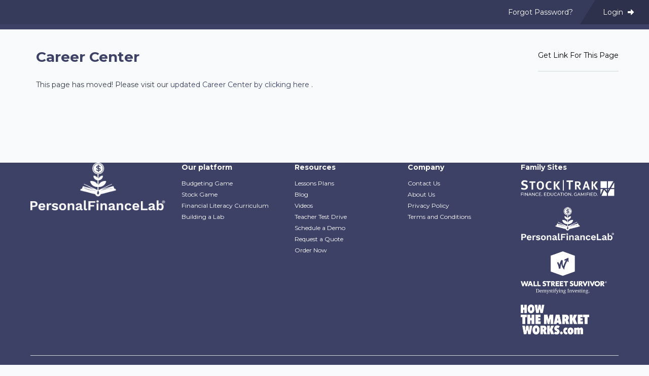

--- FILE ---
content_type: text/html; charset=UTF-8
request_url: https://learn.stocktrak.com/career-center/
body_size: 12241
content:
<!doctype html>

<html class="no-js" lang="en">

<head>
    <meta charset="utf-8" />
    <meta http-equiv="x-ua-compatible" content="ie=edge">
    <meta name="viewport" content="width=device-width, initial-scale=1.0">

    
    <title>Career Center &#8211; Stocktrak Learn</title>
<meta name='robots' content='noindex, nofollow' />
<link rel='dns-prefetch' href='//cdnjs.cloudflare.com' />
<link rel='dns-prefetch' href='//unpkg.com' />
<link rel='dns-prefetch' href='//neutrongroup.cachefly.net' />
<link rel="alternate" title="oEmbed (JSON)" type="application/json+oembed" href="https://learn.stocktrak.com/wp-json/oembed/1.0/embed?url=https%3A%2F%2Flearn.stocktrak.com%2Fcareer-center%2F" />
<link rel="alternate" title="oEmbed (XML)" type="text/xml+oembed" href="https://learn.stocktrak.com/wp-json/oembed/1.0/embed?url=https%3A%2F%2Flearn.stocktrak.com%2Fcareer-center%2F&#038;format=xml" />
<style id='wp-img-auto-sizes-contain-inline-css' type='text/css'>
img:is([sizes=auto i],[sizes^="auto," i]){contain-intrinsic-size:3000px 1500px}
/*# sourceURL=wp-img-auto-sizes-contain-inline-css */
</style>
<style id='wp-emoji-styles-inline-css' type='text/css'>

	img.wp-smiley, img.emoji {
		display: inline !important;
		border: none !important;
		box-shadow: none !important;
		height: 1em !important;
		width: 1em !important;
		margin: 0 0.07em !important;
		vertical-align: -0.1em !important;
		background: none !important;
		padding: 0 !important;
	}
/*# sourceURL=wp-emoji-styles-inline-css */
</style>
<style id='wp-block-library-inline-css' type='text/css'>
:root{--wp-block-synced-color:#7a00df;--wp-block-synced-color--rgb:122,0,223;--wp-bound-block-color:var(--wp-block-synced-color);--wp-editor-canvas-background:#ddd;--wp-admin-theme-color:#007cba;--wp-admin-theme-color--rgb:0,124,186;--wp-admin-theme-color-darker-10:#006ba1;--wp-admin-theme-color-darker-10--rgb:0,107,160.5;--wp-admin-theme-color-darker-20:#005a87;--wp-admin-theme-color-darker-20--rgb:0,90,135;--wp-admin-border-width-focus:2px}@media (min-resolution:192dpi){:root{--wp-admin-border-width-focus:1.5px}}.wp-element-button{cursor:pointer}:root .has-very-light-gray-background-color{background-color:#eee}:root .has-very-dark-gray-background-color{background-color:#313131}:root .has-very-light-gray-color{color:#eee}:root .has-very-dark-gray-color{color:#313131}:root .has-vivid-green-cyan-to-vivid-cyan-blue-gradient-background{background:linear-gradient(135deg,#00d084,#0693e3)}:root .has-purple-crush-gradient-background{background:linear-gradient(135deg,#34e2e4,#4721fb 50%,#ab1dfe)}:root .has-hazy-dawn-gradient-background{background:linear-gradient(135deg,#faaca8,#dad0ec)}:root .has-subdued-olive-gradient-background{background:linear-gradient(135deg,#fafae1,#67a671)}:root .has-atomic-cream-gradient-background{background:linear-gradient(135deg,#fdd79a,#004a59)}:root .has-nightshade-gradient-background{background:linear-gradient(135deg,#330968,#31cdcf)}:root .has-midnight-gradient-background{background:linear-gradient(135deg,#020381,#2874fc)}:root{--wp--preset--font-size--normal:16px;--wp--preset--font-size--huge:42px}.has-regular-font-size{font-size:1em}.has-larger-font-size{font-size:2.625em}.has-normal-font-size{font-size:var(--wp--preset--font-size--normal)}.has-huge-font-size{font-size:var(--wp--preset--font-size--huge)}.has-text-align-center{text-align:center}.has-text-align-left{text-align:left}.has-text-align-right{text-align:right}.has-fit-text{white-space:nowrap!important}#end-resizable-editor-section{display:none}.aligncenter{clear:both}.items-justified-left{justify-content:flex-start}.items-justified-center{justify-content:center}.items-justified-right{justify-content:flex-end}.items-justified-space-between{justify-content:space-between}.screen-reader-text{border:0;clip-path:inset(50%);height:1px;margin:-1px;overflow:hidden;padding:0;position:absolute;width:1px;word-wrap:normal!important}.screen-reader-text:focus{background-color:#ddd;clip-path:none;color:#444;display:block;font-size:1em;height:auto;left:5px;line-height:normal;padding:15px 23px 14px;text-decoration:none;top:5px;width:auto;z-index:100000}html :where(.has-border-color){border-style:solid}html :where([style*=border-top-color]){border-top-style:solid}html :where([style*=border-right-color]){border-right-style:solid}html :where([style*=border-bottom-color]){border-bottom-style:solid}html :where([style*=border-left-color]){border-left-style:solid}html :where([style*=border-width]){border-style:solid}html :where([style*=border-top-width]){border-top-style:solid}html :where([style*=border-right-width]){border-right-style:solid}html :where([style*=border-bottom-width]){border-bottom-style:solid}html :where([style*=border-left-width]){border-left-style:solid}html :where(img[class*=wp-image-]){height:auto;max-width:100%}:where(figure){margin:0 0 1em}html :where(.is-position-sticky){--wp-admin--admin-bar--position-offset:var(--wp-admin--admin-bar--height,0px)}@media screen and (max-width:600px){html :where(.is-position-sticky){--wp-admin--admin-bar--position-offset:0px}}

/*# sourceURL=wp-block-library-inline-css */
</style><style id='wp-block-paragraph-inline-css' type='text/css'>
.is-small-text{font-size:.875em}.is-regular-text{font-size:1em}.is-large-text{font-size:2.25em}.is-larger-text{font-size:3em}.has-drop-cap:not(:focus):first-letter{float:left;font-size:8.4em;font-style:normal;font-weight:100;line-height:.68;margin:.05em .1em 0 0;text-transform:uppercase}body.rtl .has-drop-cap:not(:focus):first-letter{float:none;margin-left:.1em}p.has-drop-cap.has-background{overflow:hidden}:root :where(p.has-background){padding:1.25em 2.375em}:where(p.has-text-color:not(.has-link-color)) a{color:inherit}p.has-text-align-left[style*="writing-mode:vertical-lr"],p.has-text-align-right[style*="writing-mode:vertical-rl"]{rotate:180deg}
/*# sourceURL=https://learn.stocktrak.com/wp-includes/blocks/paragraph/style.min.css */
</style>
<style id='global-styles-inline-css' type='text/css'>
:root{--wp--preset--aspect-ratio--square: 1;--wp--preset--aspect-ratio--4-3: 4/3;--wp--preset--aspect-ratio--3-4: 3/4;--wp--preset--aspect-ratio--3-2: 3/2;--wp--preset--aspect-ratio--2-3: 2/3;--wp--preset--aspect-ratio--16-9: 16/9;--wp--preset--aspect-ratio--9-16: 9/16;--wp--preset--color--black: #000000;--wp--preset--color--cyan-bluish-gray: #abb8c3;--wp--preset--color--white: #ffffff;--wp--preset--color--pale-pink: #f78da7;--wp--preset--color--vivid-red: #cf2e2e;--wp--preset--color--luminous-vivid-orange: #ff6900;--wp--preset--color--luminous-vivid-amber: #fcb900;--wp--preset--color--light-green-cyan: #7bdcb5;--wp--preset--color--vivid-green-cyan: #00d084;--wp--preset--color--pale-cyan-blue: #8ed1fc;--wp--preset--color--vivid-cyan-blue: #0693e3;--wp--preset--color--vivid-purple: #9b51e0;--wp--preset--gradient--vivid-cyan-blue-to-vivid-purple: linear-gradient(135deg,rgb(6,147,227) 0%,rgb(155,81,224) 100%);--wp--preset--gradient--light-green-cyan-to-vivid-green-cyan: linear-gradient(135deg,rgb(122,220,180) 0%,rgb(0,208,130) 100%);--wp--preset--gradient--luminous-vivid-amber-to-luminous-vivid-orange: linear-gradient(135deg,rgb(252,185,0) 0%,rgb(255,105,0) 100%);--wp--preset--gradient--luminous-vivid-orange-to-vivid-red: linear-gradient(135deg,rgb(255,105,0) 0%,rgb(207,46,46) 100%);--wp--preset--gradient--very-light-gray-to-cyan-bluish-gray: linear-gradient(135deg,rgb(238,238,238) 0%,rgb(169,184,195) 100%);--wp--preset--gradient--cool-to-warm-spectrum: linear-gradient(135deg,rgb(74,234,220) 0%,rgb(151,120,209) 20%,rgb(207,42,186) 40%,rgb(238,44,130) 60%,rgb(251,105,98) 80%,rgb(254,248,76) 100%);--wp--preset--gradient--blush-light-purple: linear-gradient(135deg,rgb(255,206,236) 0%,rgb(152,150,240) 100%);--wp--preset--gradient--blush-bordeaux: linear-gradient(135deg,rgb(254,205,165) 0%,rgb(254,45,45) 50%,rgb(107,0,62) 100%);--wp--preset--gradient--luminous-dusk: linear-gradient(135deg,rgb(255,203,112) 0%,rgb(199,81,192) 50%,rgb(65,88,208) 100%);--wp--preset--gradient--pale-ocean: linear-gradient(135deg,rgb(255,245,203) 0%,rgb(182,227,212) 50%,rgb(51,167,181) 100%);--wp--preset--gradient--electric-grass: linear-gradient(135deg,rgb(202,248,128) 0%,rgb(113,206,126) 100%);--wp--preset--gradient--midnight: linear-gradient(135deg,rgb(2,3,129) 0%,rgb(40,116,252) 100%);--wp--preset--font-size--small: 13px;--wp--preset--font-size--medium: 20px;--wp--preset--font-size--large: 36px;--wp--preset--font-size--x-large: 42px;--wp--preset--spacing--20: 0.44rem;--wp--preset--spacing--30: 0.67rem;--wp--preset--spacing--40: 1rem;--wp--preset--spacing--50: 1.5rem;--wp--preset--spacing--60: 2.25rem;--wp--preset--spacing--70: 3.38rem;--wp--preset--spacing--80: 5.06rem;--wp--preset--shadow--natural: 6px 6px 9px rgba(0, 0, 0, 0.2);--wp--preset--shadow--deep: 12px 12px 50px rgba(0, 0, 0, 0.4);--wp--preset--shadow--sharp: 6px 6px 0px rgba(0, 0, 0, 0.2);--wp--preset--shadow--outlined: 6px 6px 0px -3px rgb(255, 255, 255), 6px 6px rgb(0, 0, 0);--wp--preset--shadow--crisp: 6px 6px 0px rgb(0, 0, 0);}:where(.is-layout-flex){gap: 0.5em;}:where(.is-layout-grid){gap: 0.5em;}body .is-layout-flex{display: flex;}.is-layout-flex{flex-wrap: wrap;align-items: center;}.is-layout-flex > :is(*, div){margin: 0;}body .is-layout-grid{display: grid;}.is-layout-grid > :is(*, div){margin: 0;}:where(.wp-block-columns.is-layout-flex){gap: 2em;}:where(.wp-block-columns.is-layout-grid){gap: 2em;}:where(.wp-block-post-template.is-layout-flex){gap: 1.25em;}:where(.wp-block-post-template.is-layout-grid){gap: 1.25em;}.has-black-color{color: var(--wp--preset--color--black) !important;}.has-cyan-bluish-gray-color{color: var(--wp--preset--color--cyan-bluish-gray) !important;}.has-white-color{color: var(--wp--preset--color--white) !important;}.has-pale-pink-color{color: var(--wp--preset--color--pale-pink) !important;}.has-vivid-red-color{color: var(--wp--preset--color--vivid-red) !important;}.has-luminous-vivid-orange-color{color: var(--wp--preset--color--luminous-vivid-orange) !important;}.has-luminous-vivid-amber-color{color: var(--wp--preset--color--luminous-vivid-amber) !important;}.has-light-green-cyan-color{color: var(--wp--preset--color--light-green-cyan) !important;}.has-vivid-green-cyan-color{color: var(--wp--preset--color--vivid-green-cyan) !important;}.has-pale-cyan-blue-color{color: var(--wp--preset--color--pale-cyan-blue) !important;}.has-vivid-cyan-blue-color{color: var(--wp--preset--color--vivid-cyan-blue) !important;}.has-vivid-purple-color{color: var(--wp--preset--color--vivid-purple) !important;}.has-black-background-color{background-color: var(--wp--preset--color--black) !important;}.has-cyan-bluish-gray-background-color{background-color: var(--wp--preset--color--cyan-bluish-gray) !important;}.has-white-background-color{background-color: var(--wp--preset--color--white) !important;}.has-pale-pink-background-color{background-color: var(--wp--preset--color--pale-pink) !important;}.has-vivid-red-background-color{background-color: var(--wp--preset--color--vivid-red) !important;}.has-luminous-vivid-orange-background-color{background-color: var(--wp--preset--color--luminous-vivid-orange) !important;}.has-luminous-vivid-amber-background-color{background-color: var(--wp--preset--color--luminous-vivid-amber) !important;}.has-light-green-cyan-background-color{background-color: var(--wp--preset--color--light-green-cyan) !important;}.has-vivid-green-cyan-background-color{background-color: var(--wp--preset--color--vivid-green-cyan) !important;}.has-pale-cyan-blue-background-color{background-color: var(--wp--preset--color--pale-cyan-blue) !important;}.has-vivid-cyan-blue-background-color{background-color: var(--wp--preset--color--vivid-cyan-blue) !important;}.has-vivid-purple-background-color{background-color: var(--wp--preset--color--vivid-purple) !important;}.has-black-border-color{border-color: var(--wp--preset--color--black) !important;}.has-cyan-bluish-gray-border-color{border-color: var(--wp--preset--color--cyan-bluish-gray) !important;}.has-white-border-color{border-color: var(--wp--preset--color--white) !important;}.has-pale-pink-border-color{border-color: var(--wp--preset--color--pale-pink) !important;}.has-vivid-red-border-color{border-color: var(--wp--preset--color--vivid-red) !important;}.has-luminous-vivid-orange-border-color{border-color: var(--wp--preset--color--luminous-vivid-orange) !important;}.has-luminous-vivid-amber-border-color{border-color: var(--wp--preset--color--luminous-vivid-amber) !important;}.has-light-green-cyan-border-color{border-color: var(--wp--preset--color--light-green-cyan) !important;}.has-vivid-green-cyan-border-color{border-color: var(--wp--preset--color--vivid-green-cyan) !important;}.has-pale-cyan-blue-border-color{border-color: var(--wp--preset--color--pale-cyan-blue) !important;}.has-vivid-cyan-blue-border-color{border-color: var(--wp--preset--color--vivid-cyan-blue) !important;}.has-vivid-purple-border-color{border-color: var(--wp--preset--color--vivid-purple) !important;}.has-vivid-cyan-blue-to-vivid-purple-gradient-background{background: var(--wp--preset--gradient--vivid-cyan-blue-to-vivid-purple) !important;}.has-light-green-cyan-to-vivid-green-cyan-gradient-background{background: var(--wp--preset--gradient--light-green-cyan-to-vivid-green-cyan) !important;}.has-luminous-vivid-amber-to-luminous-vivid-orange-gradient-background{background: var(--wp--preset--gradient--luminous-vivid-amber-to-luminous-vivid-orange) !important;}.has-luminous-vivid-orange-to-vivid-red-gradient-background{background: var(--wp--preset--gradient--luminous-vivid-orange-to-vivid-red) !important;}.has-very-light-gray-to-cyan-bluish-gray-gradient-background{background: var(--wp--preset--gradient--very-light-gray-to-cyan-bluish-gray) !important;}.has-cool-to-warm-spectrum-gradient-background{background: var(--wp--preset--gradient--cool-to-warm-spectrum) !important;}.has-blush-light-purple-gradient-background{background: var(--wp--preset--gradient--blush-light-purple) !important;}.has-blush-bordeaux-gradient-background{background: var(--wp--preset--gradient--blush-bordeaux) !important;}.has-luminous-dusk-gradient-background{background: var(--wp--preset--gradient--luminous-dusk) !important;}.has-pale-ocean-gradient-background{background: var(--wp--preset--gradient--pale-ocean) !important;}.has-electric-grass-gradient-background{background: var(--wp--preset--gradient--electric-grass) !important;}.has-midnight-gradient-background{background: var(--wp--preset--gradient--midnight) !important;}.has-small-font-size{font-size: var(--wp--preset--font-size--small) !important;}.has-medium-font-size{font-size: var(--wp--preset--font-size--medium) !important;}.has-large-font-size{font-size: var(--wp--preset--font-size--large) !important;}.has-x-large-font-size{font-size: var(--wp--preset--font-size--x-large) !important;}
/*# sourceURL=global-styles-inline-css */
</style>

<style id='classic-theme-styles-inline-css' type='text/css'>
/*! This file is auto-generated */
.wp-block-button__link{color:#fff;background-color:#32373c;border-radius:9999px;box-shadow:none;text-decoration:none;padding:calc(.667em + 2px) calc(1.333em + 2px);font-size:1.125em}.wp-block-file__button{background:#32373c;color:#fff;text-decoration:none}
/*# sourceURL=/wp-includes/css/classic-themes.min.css */
</style>
<link rel='stylesheet' id='h5p-plugin-styles-css' href='https://learn.stocktrak.com/wp-content/plugins/h5p/h5p-php-library/styles/h5p.css?ver=1.16.2' type='text/css' media='all' />
<link rel='stylesheet' id='aos_css-css' href='//neutrongroup.cachefly.net/fasttrak.wp/css/aos.css?ver=6.9' type='text/css' media='all' />
<link rel='stylesheet' id='app_css-css' href='https://learn.stocktrak.com/wp-content/themes/stocktrak2024/css/app.css?ver=6.9' type='text/css' media='all' />
<script type="text/javascript" src="//cdnjs.cloudflare.com/ajax/libs/jquery/3.5.1/jquery.min.js?ver=6.9" id="jquery-js"></script>
<link rel="https://api.w.org/" href="https://learn.stocktrak.com/wp-json/" /><link rel="alternate" title="JSON" type="application/json" href="https://learn.stocktrak.com/wp-json/wp/v2/pages/15947" /><link rel="EditURI" type="application/rsd+xml" title="RSD" href="https://learn.stocktrak.com/xmlrpc.php?rsd" />
<meta name="generator" content="WordPress 6.9" />
<link rel="canonical" href="https://learn.stocktrak.com/career-center/" />
<link rel='shortlink' href='https://learn.stocktrak.com/?p=15947' />
      		<style type="text/css">
		      	
			    
			    
			    
			    
			    
			    
			    
			    
			    	      	</style>
      	<style id="sccss">/* Enter Your Custom CSS Here */
/*ads styling*/
ins.adsbygoogle:before{content:"";clear:both;display:block;}
ins.adsbygoogle{background-image:linear-gradient(#fff,#fff);padding-top:10px;padding-bottom:200px;}
.adsbygoogle {display:none !important}
.content_wrap{
  padding-top:0!important;
}
/*Hide the timestamp*/
.entry-date{
  display:none;
}
/*remove comments*/
.comment-respond, .genericon-comment, .leave-reply {
  display:none;
}
/*Categories Page */
.attachment-post-thumbnail {
  width:30%;
  float:left;
  margin-left: 1rem!important;
  margin-right: 1rem!important;
  box-shadow: 0 0 0.2rem #333;
  border-radius: 1rem;
}
/*Rich Slowly Styling*/
.rich-wrapper {
    background-image: url(https://learn.stocktrak.com/wp-content/uploads/2016/04/rich-bg.png);
    background-repeat: no-repeat;
    height: 225px;
    width: 225px;
    border-radius: 10px;
    background-size: cover;
    text-align: center;
    float: right;
    margin: 3px;
}

.rich-header {
    font-weight: bold;
    text-transform: uppercase;
    margin: 5px;
    color: #21441d;
}

.rich-content {
    line-height: 1.3;
    color: #333;
    padding: 15px;
    font-size: 80%;
}
/*Econ In Action styling */
.econ-wrapper {
    background-image: url(https://learn.stocktrak.com/wp-content/uploads/2016/06/Copy-of-Economics-In-Action.png);
    background-repeat: no-repeat;
    height: 225px;
    width: 225px;
    border-radius: 10px;
    background-size: cover;
    text-align: center;
    float: right;
    margin: 3px;
}
.econ-content {
    line-height: 1.3;
    color: #333;
    padding: 15px;
    font-size: 90%;
    background-color: rgba(255,255,255,0.7);
    display: inline-block;
    width: 80%;
    border-radius: 10px;
}
.econ-header {
    background-color: rgba(255,255,255,0.7);
    font-size: 1.2em;
    font-weight: bold;
    display: inline;
    text-shadow: 0 0 1px white;
    color: #00aa00;
}
/*Investing101 Tooltips*/
a.tooltips {
  position: relative;
  display: inline;
  font-weight:bold;
}
a.tooltips span {
  position: absolute;
  width:300px;
  color: #FFFFFF;
  background: #000000;
  text-align: center;
  visibility: hidden;
  border-radius: 6px;
  font-size:70%;
  font-weight:normal;
}
a.tooltips span:after {
  content: '';
  position: absolute;
  top: 100%;
  left: 50%;
  margin-left: -8px;
  width: 0; height: 0;
  border-top: 8px solid #000000;
  border-right: 8px solid transparent;
  border-left: 8px solid transparent;
}
a:hover.tooltips span {
  visibility: visible;
  opacity: 0.8;
  bottom: 30px;
  left: 50%;
  margin-left: -150px;
  z-index: 999;
}
/*Style Investing101 Home*/
.investing101-home h2 {
    background-image: url(/wp-content/uploads/2016/05/h3background1.jpg);
    padding: 5px;
    color: #fff!important;
    background-size: cover;
    margin-top: 30px;
    font-size: 1rem;
}
/*Style flipper pages */
.flipper-wrapper, .flipper-front, .flipper-back {
    display: inline-block;
    width: 250px;
    padding: 1%;
    text-align: center;
    height:200px;
}
/* entire container, keeps perspective */
.card {
	perspective: 1000px;
}
	/* flip the pane when hovered */
	.card:hover .flipper, .card.hover .flipper {
		transform: rotateY(180deg);
	}
/* flip speed goes here */
.flipper {
	transition: 0.6s;
	transform-style: preserve-3d;

	position: relative;
}

/* hide flipper-back of pane during swap */
.flipper-front, .flipper-back {
	backface-visibility: hidden;

	position: absolute;
	top: 0;
	left: 0;
  margin-left:-7px;
  margin-top:-20px;
  border-radius:5px;
}

/* flipper-front pane, placed above flipper-back */
.flipper-front {
	z-index: 2;
	/* for firefox 31 */
	transform: rotateY(0deg);
}

/* flipper-back, initially hidden pane */
.flipper-back {
	transform: rotateY(180deg);
  color:#fff;
}
.flipper a{
  color:#fff!important;
  border:1px solid #fff;
  padding:5px;
}
.flipper .description{
  padding:12px;
  font-size:0.9em;
}
.flipper-gallery {
    margin-left: auto;
    display: block;
    max-width: 800px;
    margin-right: auto;
}
.flipper img{
  max-height:150px;
}
.red-bg{  background-color:red;}.orange-bg{  background-color:orange;}.grey-bg{background-color:grey;}.black-bg{  background-color:black;}.blue-bg{  background-color:#6ab1ea;}.green-bg{  background-color:#048403;}.purple-bg{  background-color:#4E334F;}
/*directory page*/
.direct-2col li{
  width:25%;
  float:left;
  margin-left:2.5%;
}

/*New RHP Menu*/
.widget-title{
  background-color:#333;
  padding:10px;
  text-align:center;
  color: #fff;
}
.widget-title a{
  color:#fff!important;
}
#toc-widget-2 ul{
  margin-left:0;
}
#toc-widget-2 ul li ul li ul li:before{
  content:"\f0da";
  font-family:FontAwesome;
  margin-right:5px;
  color:#008CBA;
}

.rhp-menu ul li ul li:before{
  content:"\f138";
  font-family:FontAwesome;
  margin-right:5px;
  color:#008CBA;
  padding-left:15px
}
#search-2 .cell{
    width:100%!important;
    display:block;
    float:none;
    clear:both;
}
#search-2 .auto{
    width:100%!important;
    display:block!important;
}
#search-2 .grid-x{
    display:block;
}
/*Indiana styling*/
.indiana-donate-button {
    color:white!important;
    background-color:red;
    display:block;
    text-align:center;
    font-size:150%;
    padding:15px;
    width:50%;
    border-radius:8px;
    margin-left:auto;
    margin-right:auto;
    border:2px solid white;
    box-shadow:0 0 0 2px red;
    transition:0.5s;
}
.indiana-donate-button:hover{
    color:red!important;
    background-color:white;
    border:2px solid red;
    box-shadow: 0 0 0 2px white;
}
/*Hide Pfin Curriculum from other FT*/
#post-14288, #post-14291, #post-14626, #post-14636{
  display:none;
}
.wpcf7-list-item{
  display:block!important;
}
/*Hide IndianaSMS custom content on other FT */
#post-14355, #post-14358, #post-14360, #post-14362, #post-14364, #post-14366{
  display:none;
}
/*Hide Pfin webinar on other FT */
#post-15431 {display:none;}
/*Hide author info on every page*/
.entry-meta .author-info.small-12.medium-12.large-12.columns{
  display:none;
}
/*Horizons ETF list page*/
.twocol-list li {
    display: inline-block;
    width: 45%;
    text-decoration: underline;
}
/*Mobile homepage*/
@media screen and (max-width:760px){
    .home-feature-wrapper, .home-faq-wrapper, .home-econ-wrapper, .home-glossary-wrapper, .home-beginners-wrapper, .home-pfin-wrapper{
        width:100%;
        display:block;
    }
    .home-advanced-wrapper .excerpt{
        height:auto!important;
    }
}
/*Bank of america videos*/
.boa-video{
    width:100%;
    height:400px;
    border:1px solid;
}
/*Career Center */
#career-header {
    position: relative;
    min-height: 551px;
}
.career-search-tips{
  background-image:url(https://content.stocktrak.com/wp-content/uploads/2016/10/job-search.jpg);
  min-height:0!important;
  background-position: 0 19%;
}

.career-top-text{
background-image: url(https://content.stocktrak.com/wp-content/uploads/2016/10/homebg.jpg);
    background-size: cover;
    background-position: 50%;
    padding:5%;
    margin-bottom:1%;
}
.career-certs{
    background-image: url(https://content.stocktrak.com/wp-content/uploads/2016/10/certbg.jpg);
    background-size: cover;
    background-position: 50%;
}
.career-jobs{
    background-image: url(https://content.stocktrak.com/wp-content/uploads/2016/10/jsbg.jpg);
    background-size: cover;
    background-position: 50%;
}
.career-top-text{
    color: #fff;
    margin-left:auto;
    margin-right:auto;
    box-sizing:initial;
    text-align:center;
}
.career-top-text p{
  font-size:1rem;
  font-size: calc(0.8rem + 0.3vw);
}
.career-top-text h1{
    color:#fff!important;
    font-size:3rem;
}
#career-boxs{
    display: block;
    width: 100%;
    min-height: 500px;
}
.twoboxes{
    width: 49%;
    display:inline-block;
    height: 40vh;
    vertical-align: top;
    position: relative;
    max-height: 50vw;
}
.threeboxs{
    width: 32%;
    display:inline-block;
    /* max-height: 500px; */
    vertical-align: top;
    position: relative;
    min-height: 500px;
}
.cbox-content{
    box-sizing:border-box;
    text-align:center;
    color:#fff;
}
.cbox-content p{
    padding-left:15%;
    padding-right:15%;
    font-size: 1.7vh;
    font-size: calc(12px + 0.2vw);
}
#Job-Search-Tips{
    color:#fff;
    font-weight:bold;
    padding: 0.5vh;
    margin: 0;
}
.cbox-img{
    padding: 1vh;
    width: 200px;
    height: 13vh;
    margin-left: auto;
    margin-right: auto;
    max-height: 13vw;
}
.cbox-img img{
  max-width:100%;
  max-height:100%;
}
a.cbox-button{
    color:#fff!important;
    border:1px solid #fff;
    padding: 1vh;
    display: inline-block;
    text-transform:uppercase;
    font-size:1.2rem;
    border-radius:5px;
}
.cbox1{
    background-color:rgba(105,193,209,1)
}
.cbox1 .cbox-button{
  background-color:rgb(105,193,209)
}
.cbox2{
    background-color:rgba(131,198,146,1)
}
.cbox2 .cbox-button{
  background-color:rgb(131,198,146)
}
.cbox3{
    background-color:rgba(13,18,64,1);
}
.cbox3 .cbox-button{
  background-color:rgb(13,18,64);
}
.cblock-heading{
    margin-top:30px;
    margin-left:10%;
    margin-right:10%;
}
.cblock-heading h1{
    text-transform:uppercase;
    font-weight:bold;
    font-size:4rem;
    margin-bottom: 0;
}
.cblock-content{
    background-color:lightgrey;
    color:#fff;
    margin-top: calc(100px + 3vw);
    height:50vh;
    min-height: 450px;
    max-height: 50vw;
}
.cblock-left, .cblock-right{
    display:inline-block;
    width:49%;
    height:40vh;
    vertical-align:top;
}
.career-block img{
    margin-top: calc(-100px - 3vw);
    width: 100%;
    max-width: 800px;
}
.cblock-left{
  text-align:right;
}
.cblock-text{
    width: 80%;
    margin-left:auto;
    margin-right:auto;
    padding-top: 3vw;
    text-align: left;
}
.cblock-text p{
    font-size: 1.2rem;
}
.cblock-button{
    display: block;
    margin-left:auto;
    margin-right: auto;
    width: 65%;
    border: 1px solid white;
    text-align: center;
    padding: 15px;
    font-size: 1.3rem;
    color: #fff;
    margin-bottom:5px;
}
.cblock1 h1{
    text-align:left;
    color:#69c1d1;
}
.cblock2 h1{
    text-align:right;
    color:#83c692;
}
.cblock3 h1{
    text-align:left;
    color:#0d1240;
}
.cblock1 .cblock-content{
    background-color: #69c1d1;
}
.cblock2 .cblock-content{
    background-color:#83c692;
}
.cblock3 .cblock-content{
    background-color:#0d1240;
}
.cblock-button, .cbox-button{
    transition:0.4s;
}
.cblock-button:hover, .cbox-button:hover{
    background-color:white;
    color: #333!important;
}
.cbox1 .cbox-button:hover, .cblock1 .cblock-button:hover{
    color:#69c1d1;
}
.cbox2 .cbox-button:hover, .cblock2 .cblock-button:hover{
    color:#83c692;
}
.cbox3 .cbox-button:hover, .cblock3 .cblock-button:hover{
    color:#0d1240;
}
/*new homepage*/
article#post-16088 .entry-header{
    display:none;
}
.entry-header img{
  display:none;
}
.archive .entry-header img{
  display:block;
}
.page-id-16839 .content, .page-id-16839 .columns, .page-id-17212 .content,.page-id-17212 .columns, .page-id-17866 .content, .page-id-17866 .columns{
    padding:0;
}
.page-id-16839 .content .row, .page-id-17212 .content .row, .page-id-17866 .content .row{
    max-width:100%;
}
.learning-top{
    background-color: #3e3e3e;
    padding-top: 4rem;
    background-image: url(/wp-content/uploads/pfinbackground.jpg);
    background-size: cover;
    color: #fff;
}
.learning-top p{
    color:#fff;
}
.learning-intro{
    color:#fff;
    text-align:center;
    padding:2rem;
}
.featured-art{
    position:relative;
    min-height:450px;
}
.featured-art .display-posts-listing{
    position:relative;
    width: 100%;
    margin-left:auto;
    margin-right:auto;
}
.featured-art h2{
    position:absolute;
    padding:1rem;
    background-color:#333;
    color:#fff;
    z-index:99;
}
.featured-art img{
    position:relative;
    width: 60%;
    display: inline-block;
    float: left;
}
.featured-art .title{
    color: #83c692;
    display:inline-block;
    vertical-align:top;
    margin-left:5%;
    width: 33%;
    font-size: 1.5rem;
    font-family: 'Roboto Slab', serif;
    padding-bottom:1rem;
}
.featured-art .excerpt a{
    color:#83c692;
}

.featured-art span.excerpt-dash {
    display: none;
}

.featured-art span.excerpt {
    display: inline-block;
    width: 33%;
    margin-left: 5%;
    color: #fff;
}
.featured-art .read-more{
    display:block;
    padding:1rem;
    color:#83c692;
    text-align:center;
    border:1px solid #83c692;
    margin:1rem;
    border-radius:0.3rem;
    transition:0.3s;
}
.featured-art .read-more:hover{
  background-color:#83c692;
  border:1px solid #83c692;
  color:#fff;
}
.featured-art .listing-item{
    overflow:hidden;
    max-height:400px
}
.smallcol{
    width:25%;
    padding:1rem;
    display:inline-block;
    vertical-align:top;
}
.bigcol{
    width: 48%;
    display: inline-block;
    vertical-align:top;
    border-left: 1px solid #e3e3e3;
    height: 100%;
    padding: 1rem;
    border-right: 1px solid #e3e3e3;
}
.business-container .display-posts-listing  img{
    width:100%;
    border-radius:0.5rem;
}
.business-container .display-posts-listing img{
    width:100%;
    border-radius:0.5rem;
    display: block;
    box-shadow: 0 0 3px #333;
    height: 12rem;
    overflow: hidden;
}
.business-container .display-posts-listing .listing-item{
    width:100%;
    margin-bottom: 3rem;
}
.business-container .display-posts-listing .listing-item .title{
    text-align:center;
    display: block;
    font-size: 1.2rem;
    margin-top: 1rem;
}

.subject-container {
    margin-top: 3rem;
}
.pfin-container .listing-item  img{
    width:40%;
    float:right;
    height: 11rem;
    box-shadow:0 0 3px #333;
    overflow: hidden;
}
.pfin-container .title{
    clear:both;
}
.pfin-container .listing-item{
    clear:both;
    height: 12rem;
    margin-bottom: 1rem;
    display:block;
    padding-bottom:1rem;
    border-bottom:1px solid #e3e3e3;
}
.pfin-container .excerpt{
    display:inline-block;
    width:55%
}
.pfin-container .excerpt-dash{
    display:none;
}
.pfin-container .title{
    font-weight:bold;
    font-size:1.2rem;
}
.wotd-container{
    position:relative;
}
.wotd-container .listing-item{
    position:relative;
    margin-bottom:3rem;
}
.wotd-container img{
    width: 100%;
    position:relative;
}
.wotd-container .title{
    position:absolute;
    bottom:0;
    background-color:#333;
    width:100%;
    text-align:center;
    color:#83c692;
    padding:0.5rem;
    transition: 0.3s;
}
.wotd-container .title:hover{
  color:#fff;
}
.econ-container{
    margin-bottom:4rem;
}
.learnsearch{
    width:75%;
    display:inline-block;
    margin-left:auto;
    margin-right:auto;
}
.learnsearch input#s {
    width:75%;
    display:inline-block;
    vertical-align:top;
}
.learnsearch #searchsubmit{
    width: 100%;
    margin-left:5%;
    color: #83c692;
    background-color: transparent;
    border: .13889rem solid #83c692;
    padding: 0.7rem;
    vertical-align: middle;
    transition:0.3s;
    cursor:pointer;
}
.learnsearch #searchsubmit:hover{
  background-color:#83c692;
  color:white;
}
@media screen and (max-width: 960px){
    .learning-top, .featured-art .display-posts-listing, .smallcol, .bigcol{
        width:100%;
        display:block;
    }
    .smallcol .display-posts-listing{
      width:50vw;
      margin-left:auto;
      margin-right:auto;
    }
    .smallcol .display-posts-listing img{
      height:30vw;
      width:auto;
      margin-left:auto;
      margin-right:auto;
    }
}


.learning-intro h2 {
    color:#fff;
}

.featured-art {
    width: 70%;
    margin-left: auto;
    margin-right:auto;
}
.content_wrap{
    box-shadow:0px 10px 15px #333;
}
.entry-title img{
  display:none;
}
/*quiz styling*/
.qmn_quiz_container {
    border: 1px solid #83c692;
    padding: 2rem;
    border-radius:10px;
}
.qmn_page_message, .qmn_page_counter_message{
    display:none!important;
}
.qmn_btn{
    display:inline-block!important;
    padding:10px;
    margin-left:6rem;
    margin-right:6rem;
}
.mlw_previous{
    border: 1px solid #f26723;
    color: #fff!important;
    background-color: #f69464;
    border-radius:4px;
}

.mlw_next{
    border: 1px solid #56b16a;
    color: #fff!important;
    background-color: #56b16a;
    border-radius:4px;
}
.author-info{
    display:none!important;
}
/*RHP menu styling */
.rhp-menu li {
    list-style: none!important;
    margin-left: 0!important;
}

.rhp-menu .cmw-level-1 a{
    font-weight:bold!important;
}
.rhp-menu .cmw-level-2 a{
    font-weight:400!important;
}
#menu-more-articles{
  margin-left:0;
}

/*hide mobile menu*/
.nav_wrap.grid-container {
    display: none;
}

/*new quiz styling*/
span.quiz-success {
    color: #67cc66;
    font-weight: bold;
}

a.quiz-back-button.button {
    background-color: #67cc66;
    color: #fff!important;
    text-align: center;
    border-radius: 0.3rem;
}

.quiz-back {
    text-align: center;
}

.quiz-results-button {
    text-align: center;
}

input.quiz-retry {
    color: #fff;
    background-color: #ff1922;
    padding: 0.5rem 0.7rem;
    border: none;
    border-radius: 0.3rem;
}
.archive header img {
    width: 150px;
}

.archive article footer {
    display: none;
}
.qsm-quiz-container .default-featured-img{
  display:none;
}
.qsm-spinner-loader{
    animation: quizloader 1s infinite;
}
.qsm-spinner-loader:after{
    display:block;
    content:'Calculating result and saving...';
}
@keyframes quizloader {
  0%   {opacity: 0.1}
  50%  {opacity: 1}
  100% {opacity: 0.1;}
}
.qsm-quiz-container iframe{
    display:none;
}</style></script>
<meta name="google-site-verification" content="Knnpw0UCiKlfUlGZCqIsK8Cfi6xEhLBS68HkbjrWhPI" />
</head>

<body>
<div id="header" data-sticky-container>
    <!-- Everything inside here will become sticky when scrolled -->
    <div data-sticky data-top-anchor="header" data-margin-top="0" data-sticky-on="small">
        <section id="top-header">
    <div class="title-bar" data-responsive-toggle="top-header-mobile" data-hide-for="large">
        <div class="toggle-btn" data-toggle="top-header-mobile">
            <i class="toggle-icon fal fa-bars"></i>
        </div>
    </div>

    <div id="top-header-mobile" class="hide-for-large">
        <ul class="vertical menu drilldown" data-drilldown data-auto-height="false" data-scroll-top="true">
                        <li class="enter-exit" role="treeitem">
                <a href="//www.stocktrak.com/login">Login</a>
                <!-- <button id="login-btn">Login</button> -->
            </li>
        </ul>
    </div>

    <nav class="top-bar show-for-large">
        <div class="top-bar-left">
                    </div>

        <div class="top-bar-right">
            <ul class="dropdown menu" data-dropdown-menu>
                <li>
                    <a href="//www.stocktrak.com/members/forgotpwd">Forgot Password?</a>
                </li>
                <li>
                    <a href="//www.stocktrak.com/login" id="login-btn" class="enter-exit-btn">
                        Login
                        <i class="icon fas fa-arrow-alt-right"></i>
                    </a>
                </li>
            </ul>
        </div>
    </nav>
</section>        <section id="main-header">
    <nav class="top-bar">
        <div class="top-bar-left">
            <ul class="menu">
                <li class="logo">
					                </li>
            </ul>
        </div>
        <div class="top-bar-right show-for-large">
                    </div>
    </nav>
</section>    </div>
</div>

<section class="body-content fixed">
    <div class="grid-x grid-margin-x">
        <div class="cell large-auto medium-auto small-12">
            <div class="content">
                                    <h1 class="page-title">Career Center</h1>
                    
<p>This page has moved! Please visit our <script>var url = (window.location != window.parent.location)
            ? document.referrer
            : document.location.href;
	document.write('<a target="_blank" href="' + url + 'content/index?url=career-center">updated Career Center by clicking here</a>');
</script>
.</p>
                            </div>
        </div>

        <div class="cell large-shrink medium-shrink small-12">
            
<div id="side-bar" class="wp-side-bar" role="complementary">
	<ul class="no-bullet">
		<li id="text-2" class="widget widget_text">			<div class="textwidget"><button onclick="myLinkFunction()">Get Link For This Page</button>
<script>
function myLinkFunction() {
    if (fturl==null || fturl=="" ) 
	{
	  fturl = document.referrer;
        var person = prompt("Copy this link to share:", fturl + 
     "content/learncenter?page=" + window.location.href);
       return;
	}
        else
        { 
           var url1 = fturl.substring(0, fturl.indexOf("/content"));
           if(url1!="")
            {
                fturl =url1;
            }
        }
    var person = prompt("Copy this link to share:", fturl + "/content/learncenter?page=" + window.location.href);
}
</script></div>
		</li>
<li id="search-2" class="widget widget_search"><form action="/" method="get" style="display: none">
	<input name="s" id="search" value="" class="input-group-field text-center" type="text" placeholder="Search">
	<!--
	<input type="submit" class="button tiny" value="Submit">
	-->
</form></li>
	</ul>
</div>

        </div>
    </div>
</section>

<footer>
   <div class="grid-container fluid">
		<div class="grid-container">
			<div class="grid-x grid-padding-x">
				<div class="cell large-3 text-center large-text-left">
					<img src="https://www.personalfinancelab.com/wp-content/uploads/PersonalFinanceLab-Logo_Color2_Horizontal.png" style="margin-bottom: 1.5rem; width: 300px;">
				</div>
				<div class="cell large-9">
					<div class="grid-x grid-padding-x">
						<div class="cell large-3 medium-6 text-left">
							<h4>Our platform</h4>
							<ul>
								<li><a href="/budget-game/">Budgeting Game</a></li>
								<li><a href="/stock-game/">Stock Game</a></li>
								<li><a href="/curriculum-overview/">Financial Literacy Curriculum</a></li>
								<li><a href="/building-a-lab/">Building a Lab</a></li>
							</ul>
						</div>
						<div class="cell large-3 medium-6 text-left">
							<h4>Resources</h4>
							<ul>
								<li><a href="/category/teacher-resources/lesson-plans/">Lessons Plans</a></li>
								<li><a href="/category/blog/">Blog</a></li>
								<li><a href="/videos/">Videos</a></li>
								<li><a href="/teacher-test-drive/">Teacher Test Drive</a></li>
								<li><a href="/book-a-demo/">Schedule a Demo</a></li>
								<li><a href="/request-more-info/">Request a Quote</a></li>
								<li><a href="/product-category/order/">Order Now</a></li>
							</ul>
						</div>
						<div class="cell large-3 medium-6 text-left">
							<h4>Company</h4>
							<ul>
								<li><a href="/contactus/">Contact Us</a></li>
								<li><a href="/about/">About Us</a></li>
								<li><a href="https://content.stocktrak.com/privacy-policy/">Privacy Policy</a></li>
								<li><a href="https://content.stocktrak.com/terms-and-conditions/">Terms and Conditions</a></li>
							</ul>
						</div>
						<div class="cell large-3 medium-6 text-left">
							<h4>Family Sites</h4>
							<div class="sites">
								<a href="https://www.stocktrak.com/" target="_blank"><img src="https://www.personalfinancelab.com/wp-content/uploads/footer_logo_st.png" style="width: 185px; margin-bottom: 1.5rem;"></a><br>
								<a href="https://www.personalfinancelab.com/" target="_blank"><img src="https://www.personalfinancelab.com/wp-content/uploads/footer_white_logo_pfinlab.png" style="width: 185px; margin-bottom: 1.5rem;"></a><br>
								<a href="https://www.wallstreetsurvivor.com/" target="_blank"><img src="https://www.personalfinancelab.com/wp-content/uploads/footer_logo_wss.png" style="width: 170px; margin-bottom: 1.5rem;"></a><br>
								<a href="https://www.howthemarketworks.com/" target="_blank"><img src="https://www.personalfinancelab.com/wp-content/uploads/footer_logo_htmw.png" style="width: 135px; margin-bottom: 1.5rem;"></a><br>
							</div>
						</div>
					</div>
				</div>
			</div>
			<div class="grid-x grid-padding-x">
				<div class="cell small-12">
					<hr>
				</div>
					<div class="cell large-3 text-left">
						<h4>Connect with us</h4>
						<div class="social-media">
							<a href="https://www.facebook.com/personalfinancelab" target="_blank"><img src="https://www.personalfinancelab.com/wp-content/uploads/ico_FB.png"></a>
							<a href="https://www.linkedin.com/company/personalfinancelab" target="_blank"><img src="https://www.personalfinancelab.com/wp-content/uploads/ico_LI.png"></a>
						</div>
					</div>
					<div class="cell large-9 text-left">
						<div class="disclaimer">
							Copyright 2008-2023 Stock-Trak All Rights Reserved. <a href="https://content.stocktrak.com/privacy-policy/">Privacy Policy</a> - <a href="https://content.stocktrak.com/terms-and-conditions/">Terms and Conditions</a>. PersonalFinanceLab.com is a property of Stock-Trak®, the leading provider of web-based financial simulations for universities, high schools, and the financial services industry. All information is provided on an "as-is" basis for informational purposes only, and is not intended for actual trading purposes or market advice. Quote data is delayed at least 15 minutes and is provided by XIGNITE and QuoteMedia. Neither Stock-Trak nor any of its independent data providers are liable for incomplete information, delays, or any actions taken in reliance on information contained herein. By accessing this site, you agree not to redistribute the information found within and you agree to the Privacy Policy and Terms and Conditions. Stock-Trak’s stock game is used by the world’s top universities and corporations.
						</div>
					</div>
				</div>
			</div>
		</div>

		<!--UTM tracker -->
		<script>
		function getParameterByName(name, url = window.location.href) {
			name = name.replace(/[\[\]]/g, '\\$&');
			var regex = new RegExp('[?&]' + name + '(=([^&#]*)|&|#|$)'),
				results = regex.exec(url);
			if (!results) return '';
			if (!results[2]) return '';
			return decodeURIComponent(results[2].replace(/\+/g, ' '));
		}

		var utm_source = getParameterByName('utm_source');
		var utm_medium = getParameterByName('utm_medium');
		var utm_campaign = getParameterByName('utm_campaign');

		let campaign_length = utm_campaign.length;

			if (campaign_length > 1){

			var utm_complete = '&utm_source=' + utm_source + '&utm_medium=' + utm_medium + '&utm_campaign=' + utm_campaign;

			var trackreg = document.getElementsByTagName('a');
			for (var i = 0; i < trackreg.length; i++) {

				var original = trackreg[i].href;
				let has_query = original.includes('?');
				if (has_query === true){
					var newhref= original + utm_complete;
				}	else {
					var newhref= original + '?' + utm_complete;
				}
				trackreg[i].setAttribute('href', newhref);
			}
			}
		</script>
	</div>
</footer>
<script type="speculationrules">
{"prefetch":[{"source":"document","where":{"and":[{"href_matches":"/*"},{"not":{"href_matches":["/wp-*.php","/wp-admin/*","/wp-content/uploads/*","/wp-content/*","/wp-content/plugins/*","/wp-content/themes/stocktrak2024/*","/*\\?(.+)"]}},{"not":{"selector_matches":"a[rel~=\"nofollow\"]"}},{"not":{"selector_matches":".no-prefetch, .no-prefetch a"}}]},"eagerness":"conservative"}]}
</script>
<script type="text/javascript" id="qppr_frontend_scripts-js-extra">
/* <![CDATA[ */
var qpprFrontData = {"linkData":{"/wp-content/uploads/2016/08/INVESTING-RULES.pdf":[1,1,""],"https://learn.stocktrak.com/teacher-resources/presentation-templates/":[1,1,""],"https://learn.stocktrak.com/beginners/strategies-for-beginners/trading-strategies/":[0,0,""],"https://learn.stocktrak.com/administrator/class-project-ideas/":[0,0,""],"https://learn.stocktrak.com/uncategorized/virtual-stock-exchange-teachers-guide/":[0,0,""],"https://learn.stocktrak.com/administrator/recommended-personal-finance-curriculum/":[0,0,""],"https://learn.stocktrak.com/lesson-plans/elementary-activities/":[0,0,""],"https://learn.stocktrak.com/elementary/financial-investments/":[0,0,""],"https://learn.stocktrak.com/elementary/interesting-interest-rates/":[0,0,""],"https://learn.stocktrak.com/elementary/investing/":[0,0,""],"https://learn.stocktrak.com/elementary/savings/":[0,0,""],"https://learn.stocktrak.com/elementary/stock-market/":[0,0,""],"https://learn.stocktrak.com/administrator/personal-finance-lab-educational-content-overview/":[0,0,""],"https://learn.stocktrak.com/administrator/lesson-plans/":[0,0,""],"https://learn.stocktrak.com/faqs/bonds-trading/available-bonds/":[0,0,""],"https://learn.stocktrak.com/rewrite/educational-content-redirect/":[0,0,""],"https://learn.stocktrak.com/rewrite/sample-curriculum-redirect/":[0,0,""],"https://learn.stocktrak.com/icce/lessons45/buy-bond-james/":[0,0,""],"https://learn.stocktrak.com/icce/lessons45/how-global-is-your-portfolio/":[0,0,""],"https://learn.stocktrak.com/hssu/hbcu-results/":[0,0,""],"https://learn.stocktrak.com/lesson-plans/avoiding-scams/":[0,0,""],"https://learn.stocktrak.com/lesson-plans/balancing-a-checkbook/":[0,0,""],"https://learn.stocktrak.com/lesson-plans/budget-and-spending-plans/":[0,0,""],"https://learn.stocktrak.com/lesson-plans/buying-your-first-stock/":[0,0,""],"https://learn.stocktrak.com/lesson-plans/comparison-shopping/":[0,0,""],"https://learn.stocktrak.com/lesson-plans/credit-cards-2/":[0,0,""],"https://learn.stocktrak.com/lesson-plans/needs-and-wants/":[0,0,""],"https://learn.stocktrak.com/lesson-plans/opportunity-cost-2/":[0,0,""],"https://learn.stocktrak.com/lesson-plans/owning-a-car/":[0,0,""],"https://learn.stocktrak.com/lesson-plans/sales-tax-tips-and-discounts/":[0,0,""],"https://learn.stocktrak.com/lesson-plans/taxation/":[0,0,""],"https://learn.stocktrak.com/lesson-plans/whats-after-graduation/":[0,0,""],"https://learn.stocktrak.com/teacher-resources/lesson-plans-2/":[0,0,""],"https://learn.stocktrak.com/finance-knowledge/economics/property-rights/":[0,0,""],"https://learn.stocktrak.com/uncategorized/biggest-winner-2021-ranking/":[0,0,""]},"siteURL":"https://learn.stocktrak.com","siteURLq":"https://learn.stocktrak.com"};
//# sourceURL=qppr_frontend_scripts-js-extra
/* ]]> */
</script>
<script type="text/javascript" src="https://learn.stocktrak.com/wp-content/plugins/quick-pagepost-redirect-plugin/js/qppr_frontend_script.min.js?ver=5.2.4" id="qppr_frontend_scripts-js"></script>
<script type="text/javascript" src="//cdnjs.cloudflare.com/ajax/libs/foundation/6.6.3/js/foundation.min.js?ver=6.9" id="foundation-js"></script>
<script type="text/javascript" src="//unpkg.com/aos@2.3.1/dist/aos.js?ver=6.9" id="aos-js"></script>
<script type="text/javascript" src="https://learn.stocktrak.com/wp-content/themes/stocktrak2024/js/app.js?ver=6.9" id="theme_js-js"></script>
<script id="wp-emoji-settings" type="application/json">
{"baseUrl":"https://s.w.org/images/core/emoji/17.0.2/72x72/","ext":".png","svgUrl":"https://s.w.org/images/core/emoji/17.0.2/svg/","svgExt":".svg","source":{"concatemoji":"https://learn.stocktrak.com/wp-includes/js/wp-emoji-release.min.js?ver=6.9"}}
</script>
<script type="module">
/* <![CDATA[ */
/*! This file is auto-generated */
const a=JSON.parse(document.getElementById("wp-emoji-settings").textContent),o=(window._wpemojiSettings=a,"wpEmojiSettingsSupports"),s=["flag","emoji"];function i(e){try{var t={supportTests:e,timestamp:(new Date).valueOf()};sessionStorage.setItem(o,JSON.stringify(t))}catch(e){}}function c(e,t,n){e.clearRect(0,0,e.canvas.width,e.canvas.height),e.fillText(t,0,0);t=new Uint32Array(e.getImageData(0,0,e.canvas.width,e.canvas.height).data);e.clearRect(0,0,e.canvas.width,e.canvas.height),e.fillText(n,0,0);const a=new Uint32Array(e.getImageData(0,0,e.canvas.width,e.canvas.height).data);return t.every((e,t)=>e===a[t])}function p(e,t){e.clearRect(0,0,e.canvas.width,e.canvas.height),e.fillText(t,0,0);var n=e.getImageData(16,16,1,1);for(let e=0;e<n.data.length;e++)if(0!==n.data[e])return!1;return!0}function u(e,t,n,a){switch(t){case"flag":return n(e,"\ud83c\udff3\ufe0f\u200d\u26a7\ufe0f","\ud83c\udff3\ufe0f\u200b\u26a7\ufe0f")?!1:!n(e,"\ud83c\udde8\ud83c\uddf6","\ud83c\udde8\u200b\ud83c\uddf6")&&!n(e,"\ud83c\udff4\udb40\udc67\udb40\udc62\udb40\udc65\udb40\udc6e\udb40\udc67\udb40\udc7f","\ud83c\udff4\u200b\udb40\udc67\u200b\udb40\udc62\u200b\udb40\udc65\u200b\udb40\udc6e\u200b\udb40\udc67\u200b\udb40\udc7f");case"emoji":return!a(e,"\ud83e\u1fac8")}return!1}function f(e,t,n,a){let r;const o=(r="undefined"!=typeof WorkerGlobalScope&&self instanceof WorkerGlobalScope?new OffscreenCanvas(300,150):document.createElement("canvas")).getContext("2d",{willReadFrequently:!0}),s=(o.textBaseline="top",o.font="600 32px Arial",{});return e.forEach(e=>{s[e]=t(o,e,n,a)}),s}function r(e){var t=document.createElement("script");t.src=e,t.defer=!0,document.head.appendChild(t)}a.supports={everything:!0,everythingExceptFlag:!0},new Promise(t=>{let n=function(){try{var e=JSON.parse(sessionStorage.getItem(o));if("object"==typeof e&&"number"==typeof e.timestamp&&(new Date).valueOf()<e.timestamp+604800&&"object"==typeof e.supportTests)return e.supportTests}catch(e){}return null}();if(!n){if("undefined"!=typeof Worker&&"undefined"!=typeof OffscreenCanvas&&"undefined"!=typeof URL&&URL.createObjectURL&&"undefined"!=typeof Blob)try{var e="postMessage("+f.toString()+"("+[JSON.stringify(s),u.toString(),c.toString(),p.toString()].join(",")+"));",a=new Blob([e],{type:"text/javascript"});const r=new Worker(URL.createObjectURL(a),{name:"wpTestEmojiSupports"});return void(r.onmessage=e=>{i(n=e.data),r.terminate(),t(n)})}catch(e){}i(n=f(s,u,c,p))}t(n)}).then(e=>{for(const n in e)a.supports[n]=e[n],a.supports.everything=a.supports.everything&&a.supports[n],"flag"!==n&&(a.supports.everythingExceptFlag=a.supports.everythingExceptFlag&&a.supports[n]);var t;a.supports.everythingExceptFlag=a.supports.everythingExceptFlag&&!a.supports.flag,a.supports.everything||((t=a.source||{}).concatemoji?r(t.concatemoji):t.wpemoji&&t.twemoji&&(r(t.twemoji),r(t.wpemoji)))});
//# sourceURL=https://learn.stocktrak.com/wp-includes/js/wp-emoji-loader.min.js
/* ]]> */
</script>

</body>
</html>